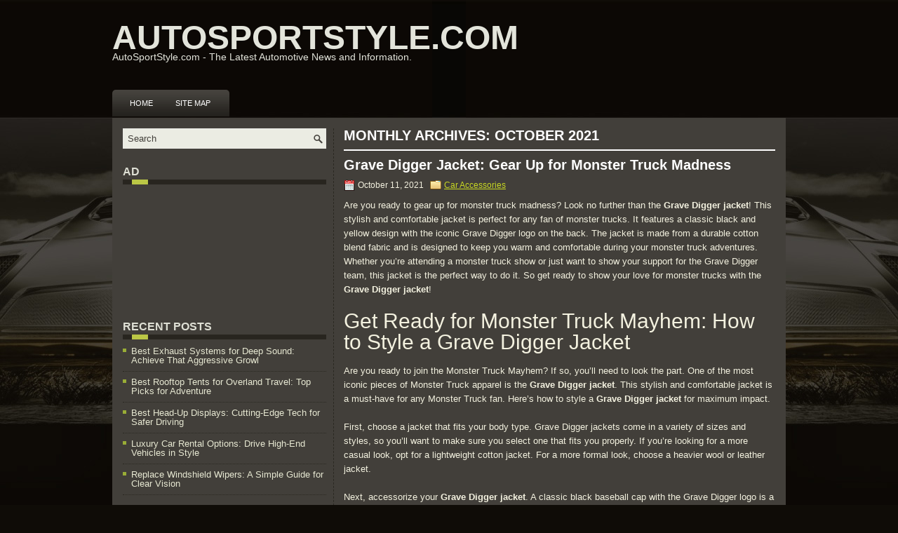

--- FILE ---
content_type: text/html; charset=UTF-8
request_url: https://autosportstyle.com/2021/10/page/2
body_size: 14064
content:
 <!DOCTYPE html><html xmlns="http://www.w3.org/1999/xhtml" dir="ltr" lang="en-US" prefix="og: https://ogp.me/ns#">
<head profile="http://gmpg.org/xfn/11">
<meta http-equiv="Content-Type" content="text/html; charset=UTF-8" />

<meta name="viewport" content="width=device-width, initial-scale=1.0" />

<link rel="stylesheet" href="https://autosportstyle.com/wp-content/themes/AutoCars/lib/css/reset.css" type="text/css" media="screen, projection" />
<link rel="stylesheet" href="https://autosportstyle.com/wp-content/themes/AutoCars/lib/css/defaults.css" type="text/css" media="screen, projection" />
<!--[if lt IE 8]><link rel="stylesheet" href="https://autosportstyle.com/wp-content/themes/AutoCars/lib/css/ie.css" type="text/css" media="screen, projection" /><![endif]-->

<link rel="stylesheet" href="https://autosportstyle.com/wp-content/themes/AutoCars/style.css" type="text/css" media="screen, projection" />

<title>October, 2021 | AUTOSPORTSTYLE.COM - Part 2</title>
	<style>img:is([sizes="auto" i], [sizes^="auto," i]) { contain-intrinsic-size: 3000px 1500px }</style>
	
		<!-- All in One SEO 4.9.3 - aioseo.com -->
	<meta name="robots" content="noindex, nofollow, max-image-preview:large" />
	<link rel="canonical" href="https://autosportstyle.com/2021/10/page/2" />
	<link rel="prev" href="https://autosportstyle.com/2021/10" />
	<meta name="generator" content="All in One SEO (AIOSEO) 4.9.3" />
		<script type="application/ld+json" class="aioseo-schema">
			{"@context":"https:\/\/schema.org","@graph":[{"@type":"BreadcrumbList","@id":"https:\/\/autosportstyle.com\/2021\/10\/page\/2#breadcrumblist","itemListElement":[{"@type":"ListItem","@id":"https:\/\/autosportstyle.com#listItem","position":1,"name":"Home","item":"https:\/\/autosportstyle.com","nextItem":{"@type":"ListItem","@id":"https:\/\/autosportstyle.com\/2021#listItem","name":2021}},{"@type":"ListItem","@id":"https:\/\/autosportstyle.com\/2021#listItem","position":2,"name":2021,"item":"https:\/\/autosportstyle.com\/2021","nextItem":{"@type":"ListItem","@id":"https:\/\/autosportstyle.com\/2021\/10#listItem","name":"10"},"previousItem":{"@type":"ListItem","@id":"https:\/\/autosportstyle.com#listItem","name":"Home"}},{"@type":"ListItem","@id":"https:\/\/autosportstyle.com\/2021\/10#listItem","position":3,"name":"10","item":"https:\/\/autosportstyle.com\/2021\/10","nextItem":{"@type":"ListItem","@id":"https:\/\/autosportstyle.com\/2021\/10\/page\/2#listItem","name":"Page 2"},"previousItem":{"@type":"ListItem","@id":"https:\/\/autosportstyle.com\/2021#listItem","name":2021}},{"@type":"ListItem","@id":"https:\/\/autosportstyle.com\/2021\/10\/page\/2#listItem","position":4,"name":"Page 2","previousItem":{"@type":"ListItem","@id":"https:\/\/autosportstyle.com\/2021\/10#listItem","name":"10"}}]},{"@type":"CollectionPage","@id":"https:\/\/autosportstyle.com\/2021\/10\/page\/2#collectionpage","url":"https:\/\/autosportstyle.com\/2021\/10\/page\/2","name":"October, 2021 | AUTOSPORTSTYLE.COM - Part 2","inLanguage":"en-US","isPartOf":{"@id":"https:\/\/autosportstyle.com\/#website"},"breadcrumb":{"@id":"https:\/\/autosportstyle.com\/2021\/10\/page\/2#breadcrumblist"}},{"@type":"Organization","@id":"https:\/\/autosportstyle.com\/#organization","name":"AUTOSPORTSTYLE.COM","description":"AutoSportStyle.com - The Latest Automotive News and Information.","url":"https:\/\/autosportstyle.com\/"},{"@type":"WebSite","@id":"https:\/\/autosportstyle.com\/#website","url":"https:\/\/autosportstyle.com\/","name":"AUTOSPORTSTYLE.COM","description":"AutoSportStyle.com - The Latest Automotive News and Information.","inLanguage":"en-US","publisher":{"@id":"https:\/\/autosportstyle.com\/#organization"}}]}
		</script>
		<!-- All in One SEO -->

            <style>
                .toc_post_list h2{
                    margin-bottom: 20px;
                }
                .toc_post_list{
                    list-style: none;
                    margin: 0 0 30px 0!important;
                    padding: 0!important;
                }
                .toc_post_list li{}
                .toc_post_list li ul{
                    list-style: decimal;
                }
                .toc_post_list a{}
                .wpaicg_chat_widget{
                    position: fixed;
                }
                .wpaicg_widget_left{
                    bottom: 15px;
                    left: 15px;
                }
                .wpaicg_widget_right{
                    bottom: 15px;
                    right: 15px;
                }
                .wpaicg_widget_right .wpaicg_chat_widget_content{
                    right: 0;
                }
                .wpaicg_widget_left .wpaicg_chat_widget_content{
                    left: 0;
                }
                .wpaicg_chat_widget_content .wpaicg-chatbox{
                    height: 100%;
                    background-color: #222222;
                    border-radius: 5px;
                }
                .wpaicg_widget_open .wpaicg_chat_widget_content{
                    height: 400px;
                }
                .wpaicg_chat_widget_content{
                    position: absolute;
                    bottom: calc(100% + 15px);
                    width: 350px;
                    overflow: hidden;
                }
                .wpaicg_widget_open .wpaicg_chat_widget_content{
                    overflow: unset;
                }
                .wpaicg_widget_open .wpaicg_chat_widget_content .wpaicg-chatbox{
                    top: 0;
                }
                .wpaicg_chat_widget_content .wpaicg-chatbox{
                    position: absolute;
                    top: 100%;
                    left: 0;
                    width: 350px;
                    height: 400px;
                    transition: top 300ms cubic-bezier(0.17, 0.04, 0.03, 0.94);
                }
                .wpaicg_chat_widget_content .wpaicg-chatbox-content{
                }
                .wpaicg_chat_widget_content .wpaicg-chatbox-content ul{
                    box-sizing: border-box;
                    background: #222222;
                }
                .wpaicg_chat_widget_content .wpaicg-chatbox-content ul li{
                    color: #90EE90;
                    font-size: 13px;
                }
                .wpaicg_chat_widget_content .wpaicg-bot-thinking{
                    color: #90EE90;
                }
                .wpaicg_chat_widget_content .wpaicg-chatbox-type{
                                    border-top: 0;
                    background: rgb(0 0 0 / 19%);
                }
                .wpaicg_chat_widget_content .wpaicg-chat-message{
                    color: #90EE90;
                }
                .wpaicg_chat_widget_content textarea.wpaicg-chatbox-typing{
                    background-color: #fff;
                    border-color: #ccc;
                }
                .wpaicg_chat_widget_content .wpaicg-chatbox-send{
                    color: #fff;
                }
                .wpaicg-chatbox-footer{
                    height: 18px;
                    font-size: 11px;
                    padding: 0 5px;
                    color: #fff;
                    background: rgb(0 0 0 / 19%);
                    margin-top:2px;
                    margin-bottom: 2px;
                }
                .wpaicg_chat_widget_content textarea.wpaicg-chatbox-typing:focus{
                    outline: none;
                }
                .wpaicg_chat_widget .wpaicg_toggle{
                    cursor: pointer;
                }
                .wpaicg_chat_widget .wpaicg_toggle img{
                    width: 75px;
                    height: 75px;
                }
                .wpaicg-chat-shortcode-type,.wpaicg-chatbox-type{
                    position: relative;
                }
                .wpaicg-mic-icon{
                    cursor: pointer;
                }
                .wpaicg-mic-icon svg{
                    width: 16px;
                    height: 16px;
                    fill: currentColor;
                }
                .wpaicg-pdf-icon svg{
                    width: 22px;
                    height: 22px;
                    fill: currentColor;
                }
                .wpaicg_chat_additions span{
                    cursor: pointer;
                    margin-right: 2px;
                }
                .wpaicg_chat_additions span:last-of-type{
                    margin-right: 0;
                }
                .wpaicg-pdf-loading{
                    width: 18px;
                    height: 18px;
                    border: 2px solid #FFF;
                    border-bottom-color: transparent;
                    border-radius: 50%;
                    display: inline-block;
                    box-sizing: border-box;
                    animation: wpaicg_rotation 1s linear infinite;
                }
                @keyframes wpaicg_rotation {
                    0% {
                        transform: rotate(0deg);
                    }
                    100% {
                        transform: rotate(360deg);
                    }
                }
                .wpaicg-chat-message code{
                    padding: 3px 5px 2px;
                    background: rgb(0 0 0 / 20%);
                    font-size: 13px;
                    font-family: Consolas,Monaco,monospace;
                    direction: ltr;
                    unicode-bidi: embed;
                    display: block;
                    margin: 5px 0px;
                    border-radius: 4px;
                    white-space: pre-wrap;
                }
                textarea.wpaicg-chat-shortcode-typing,textarea.wpaicg-chatbox-typing{
                    height: 30px;
                }
                .wpaicg_chat_widget_content .wpaicg-chatbox-content,.wpaicg-chat-shortcode-content{
                    overflow: hidden;
                }
                .wpaicg_chatbox_line{
                    overflow: hidden;
                    text-align: center;
                    display: block!important;
                    font-size: 12px;
                }
                .wpaicg_chatbox_line:after,.wpaicg_chatbox_line:before{
                    background-color: rgb(255 255 255 / 26%);
                    content: "";
                    display: inline-block;
                    height: 1px;
                    position: relative;
                    vertical-align: middle;
                    width: 50%;
                }
                .wpaicg_chatbox_line:before {
                    right: 0.5em;
                    margin-left: -50%;
                }

                .wpaicg_chatbox_line:after {
                    left: 0.5em;
                    margin-right: -50%;
                }
                .wpaicg-chat-shortcode-typing::-webkit-scrollbar,.wpaicg-chatbox-typing::-webkit-scrollbar{
                    width: 5px
                }
                .wpaicg-chat-shortcode-typing::-webkit-scrollbar-track,.wpaicg-chatbox-typing::-webkit-scrollbar-track{
                    -webkit-box-shadow:inset 0 0 6px rgba(0, 0, 0, 0.15);border-radius:5px;
                }
                .wpaicg-chat-shortcode-typing::-webkit-scrollbar-thumb,.wpaicg-chatbox-typing::-webkit-scrollbar-thumb{
                    border-radius:5px;
                    -webkit-box-shadow: inset 0 0 6px rgba(0, 0, 0, 0.75);
                }
            </style>
            <script>
                var wpaicg_ajax_url = 'https://autosportstyle.com/wp-admin/admin-ajax.php';
                var wpaicgUserLoggedIn = false;
            </script>
            <link href="https://autosportstyle.com/wp-content/plugins/gpt3-ai-content-generator-premium/public/css/wpaicg-rtl.css" type="text/css" rel="stylesheet" />
            <script type="text/javascript">
/* <![CDATA[ */
window._wpemojiSettings = {"baseUrl":"https:\/\/s.w.org\/images\/core\/emoji\/16.0.1\/72x72\/","ext":".png","svgUrl":"https:\/\/s.w.org\/images\/core\/emoji\/16.0.1\/svg\/","svgExt":".svg","source":{"concatemoji":"https:\/\/autosportstyle.com\/wp-includes\/js\/wp-emoji-release.min.js?ver=6.8.3"}};
/*! This file is auto-generated */
!function(s,n){var o,i,e;function c(e){try{var t={supportTests:e,timestamp:(new Date).valueOf()};sessionStorage.setItem(o,JSON.stringify(t))}catch(e){}}function p(e,t,n){e.clearRect(0,0,e.canvas.width,e.canvas.height),e.fillText(t,0,0);var t=new Uint32Array(e.getImageData(0,0,e.canvas.width,e.canvas.height).data),a=(e.clearRect(0,0,e.canvas.width,e.canvas.height),e.fillText(n,0,0),new Uint32Array(e.getImageData(0,0,e.canvas.width,e.canvas.height).data));return t.every(function(e,t){return e===a[t]})}function u(e,t){e.clearRect(0,0,e.canvas.width,e.canvas.height),e.fillText(t,0,0);for(var n=e.getImageData(16,16,1,1),a=0;a<n.data.length;a++)if(0!==n.data[a])return!1;return!0}function f(e,t,n,a){switch(t){case"flag":return n(e,"\ud83c\udff3\ufe0f\u200d\u26a7\ufe0f","\ud83c\udff3\ufe0f\u200b\u26a7\ufe0f")?!1:!n(e,"\ud83c\udde8\ud83c\uddf6","\ud83c\udde8\u200b\ud83c\uddf6")&&!n(e,"\ud83c\udff4\udb40\udc67\udb40\udc62\udb40\udc65\udb40\udc6e\udb40\udc67\udb40\udc7f","\ud83c\udff4\u200b\udb40\udc67\u200b\udb40\udc62\u200b\udb40\udc65\u200b\udb40\udc6e\u200b\udb40\udc67\u200b\udb40\udc7f");case"emoji":return!a(e,"\ud83e\udedf")}return!1}function g(e,t,n,a){var r="undefined"!=typeof WorkerGlobalScope&&self instanceof WorkerGlobalScope?new OffscreenCanvas(300,150):s.createElement("canvas"),o=r.getContext("2d",{willReadFrequently:!0}),i=(o.textBaseline="top",o.font="600 32px Arial",{});return e.forEach(function(e){i[e]=t(o,e,n,a)}),i}function t(e){var t=s.createElement("script");t.src=e,t.defer=!0,s.head.appendChild(t)}"undefined"!=typeof Promise&&(o="wpEmojiSettingsSupports",i=["flag","emoji"],n.supports={everything:!0,everythingExceptFlag:!0},e=new Promise(function(e){s.addEventListener("DOMContentLoaded",e,{once:!0})}),new Promise(function(t){var n=function(){try{var e=JSON.parse(sessionStorage.getItem(o));if("object"==typeof e&&"number"==typeof e.timestamp&&(new Date).valueOf()<e.timestamp+604800&&"object"==typeof e.supportTests)return e.supportTests}catch(e){}return null}();if(!n){if("undefined"!=typeof Worker&&"undefined"!=typeof OffscreenCanvas&&"undefined"!=typeof URL&&URL.createObjectURL&&"undefined"!=typeof Blob)try{var e="postMessage("+g.toString()+"("+[JSON.stringify(i),f.toString(),p.toString(),u.toString()].join(",")+"));",a=new Blob([e],{type:"text/javascript"}),r=new Worker(URL.createObjectURL(a),{name:"wpTestEmojiSupports"});return void(r.onmessage=function(e){c(n=e.data),r.terminate(),t(n)})}catch(e){}c(n=g(i,f,p,u))}t(n)}).then(function(e){for(var t in e)n.supports[t]=e[t],n.supports.everything=n.supports.everything&&n.supports[t],"flag"!==t&&(n.supports.everythingExceptFlag=n.supports.everythingExceptFlag&&n.supports[t]);n.supports.everythingExceptFlag=n.supports.everythingExceptFlag&&!n.supports.flag,n.DOMReady=!1,n.readyCallback=function(){n.DOMReady=!0}}).then(function(){return e}).then(function(){var e;n.supports.everything||(n.readyCallback(),(e=n.source||{}).concatemoji?t(e.concatemoji):e.wpemoji&&e.twemoji&&(t(e.twemoji),t(e.wpemoji)))}))}((window,document),window._wpemojiSettings);
/* ]]> */
</script>
<style id='wp-emoji-styles-inline-css' type='text/css'>

	img.wp-smiley, img.emoji {
		display: inline !important;
		border: none !important;
		box-shadow: none !important;
		height: 1em !important;
		width: 1em !important;
		margin: 0 0.07em !important;
		vertical-align: -0.1em !important;
		background: none !important;
		padding: 0 !important;
	}
</style>
<link rel='stylesheet' id='wp-block-library-css' href='https://autosportstyle.com/wp-includes/css/dist/block-library/style.min.css?ver=6.8.3' type='text/css' media='all' />
<style id='classic-theme-styles-inline-css' type='text/css'>
/*! This file is auto-generated */
.wp-block-button__link{color:#fff;background-color:#32373c;border-radius:9999px;box-shadow:none;text-decoration:none;padding:calc(.667em + 2px) calc(1.333em + 2px);font-size:1.125em}.wp-block-file__button{background:#32373c;color:#fff;text-decoration:none}
</style>
<link rel='stylesheet' id='aioseo/css/src/vue/standalone/blocks/table-of-contents/global.scss-css' href='https://autosportstyle.com/wp-content/plugins/all-in-one-seo-pack/dist/Lite/assets/css/table-of-contents/global.e90f6d47.css?ver=4.9.3' type='text/css' media='all' />
<style id='global-styles-inline-css' type='text/css'>
:root{--wp--preset--aspect-ratio--square: 1;--wp--preset--aspect-ratio--4-3: 4/3;--wp--preset--aspect-ratio--3-4: 3/4;--wp--preset--aspect-ratio--3-2: 3/2;--wp--preset--aspect-ratio--2-3: 2/3;--wp--preset--aspect-ratio--16-9: 16/9;--wp--preset--aspect-ratio--9-16: 9/16;--wp--preset--color--black: #000000;--wp--preset--color--cyan-bluish-gray: #abb8c3;--wp--preset--color--white: #ffffff;--wp--preset--color--pale-pink: #f78da7;--wp--preset--color--vivid-red: #cf2e2e;--wp--preset--color--luminous-vivid-orange: #ff6900;--wp--preset--color--luminous-vivid-amber: #fcb900;--wp--preset--color--light-green-cyan: #7bdcb5;--wp--preset--color--vivid-green-cyan: #00d084;--wp--preset--color--pale-cyan-blue: #8ed1fc;--wp--preset--color--vivid-cyan-blue: #0693e3;--wp--preset--color--vivid-purple: #9b51e0;--wp--preset--gradient--vivid-cyan-blue-to-vivid-purple: linear-gradient(135deg,rgba(6,147,227,1) 0%,rgb(155,81,224) 100%);--wp--preset--gradient--light-green-cyan-to-vivid-green-cyan: linear-gradient(135deg,rgb(122,220,180) 0%,rgb(0,208,130) 100%);--wp--preset--gradient--luminous-vivid-amber-to-luminous-vivid-orange: linear-gradient(135deg,rgba(252,185,0,1) 0%,rgba(255,105,0,1) 100%);--wp--preset--gradient--luminous-vivid-orange-to-vivid-red: linear-gradient(135deg,rgba(255,105,0,1) 0%,rgb(207,46,46) 100%);--wp--preset--gradient--very-light-gray-to-cyan-bluish-gray: linear-gradient(135deg,rgb(238,238,238) 0%,rgb(169,184,195) 100%);--wp--preset--gradient--cool-to-warm-spectrum: linear-gradient(135deg,rgb(74,234,220) 0%,rgb(151,120,209) 20%,rgb(207,42,186) 40%,rgb(238,44,130) 60%,rgb(251,105,98) 80%,rgb(254,248,76) 100%);--wp--preset--gradient--blush-light-purple: linear-gradient(135deg,rgb(255,206,236) 0%,rgb(152,150,240) 100%);--wp--preset--gradient--blush-bordeaux: linear-gradient(135deg,rgb(254,205,165) 0%,rgb(254,45,45) 50%,rgb(107,0,62) 100%);--wp--preset--gradient--luminous-dusk: linear-gradient(135deg,rgb(255,203,112) 0%,rgb(199,81,192) 50%,rgb(65,88,208) 100%);--wp--preset--gradient--pale-ocean: linear-gradient(135deg,rgb(255,245,203) 0%,rgb(182,227,212) 50%,rgb(51,167,181) 100%);--wp--preset--gradient--electric-grass: linear-gradient(135deg,rgb(202,248,128) 0%,rgb(113,206,126) 100%);--wp--preset--gradient--midnight: linear-gradient(135deg,rgb(2,3,129) 0%,rgb(40,116,252) 100%);--wp--preset--font-size--small: 13px;--wp--preset--font-size--medium: 20px;--wp--preset--font-size--large: 36px;--wp--preset--font-size--x-large: 42px;--wp--preset--spacing--20: 0.44rem;--wp--preset--spacing--30: 0.67rem;--wp--preset--spacing--40: 1rem;--wp--preset--spacing--50: 1.5rem;--wp--preset--spacing--60: 2.25rem;--wp--preset--spacing--70: 3.38rem;--wp--preset--spacing--80: 5.06rem;--wp--preset--shadow--natural: 6px 6px 9px rgba(0, 0, 0, 0.2);--wp--preset--shadow--deep: 12px 12px 50px rgba(0, 0, 0, 0.4);--wp--preset--shadow--sharp: 6px 6px 0px rgba(0, 0, 0, 0.2);--wp--preset--shadow--outlined: 6px 6px 0px -3px rgba(255, 255, 255, 1), 6px 6px rgba(0, 0, 0, 1);--wp--preset--shadow--crisp: 6px 6px 0px rgba(0, 0, 0, 1);}:where(.is-layout-flex){gap: 0.5em;}:where(.is-layout-grid){gap: 0.5em;}body .is-layout-flex{display: flex;}.is-layout-flex{flex-wrap: wrap;align-items: center;}.is-layout-flex > :is(*, div){margin: 0;}body .is-layout-grid{display: grid;}.is-layout-grid > :is(*, div){margin: 0;}:where(.wp-block-columns.is-layout-flex){gap: 2em;}:where(.wp-block-columns.is-layout-grid){gap: 2em;}:where(.wp-block-post-template.is-layout-flex){gap: 1.25em;}:where(.wp-block-post-template.is-layout-grid){gap: 1.25em;}.has-black-color{color: var(--wp--preset--color--black) !important;}.has-cyan-bluish-gray-color{color: var(--wp--preset--color--cyan-bluish-gray) !important;}.has-white-color{color: var(--wp--preset--color--white) !important;}.has-pale-pink-color{color: var(--wp--preset--color--pale-pink) !important;}.has-vivid-red-color{color: var(--wp--preset--color--vivid-red) !important;}.has-luminous-vivid-orange-color{color: var(--wp--preset--color--luminous-vivid-orange) !important;}.has-luminous-vivid-amber-color{color: var(--wp--preset--color--luminous-vivid-amber) !important;}.has-light-green-cyan-color{color: var(--wp--preset--color--light-green-cyan) !important;}.has-vivid-green-cyan-color{color: var(--wp--preset--color--vivid-green-cyan) !important;}.has-pale-cyan-blue-color{color: var(--wp--preset--color--pale-cyan-blue) !important;}.has-vivid-cyan-blue-color{color: var(--wp--preset--color--vivid-cyan-blue) !important;}.has-vivid-purple-color{color: var(--wp--preset--color--vivid-purple) !important;}.has-black-background-color{background-color: var(--wp--preset--color--black) !important;}.has-cyan-bluish-gray-background-color{background-color: var(--wp--preset--color--cyan-bluish-gray) !important;}.has-white-background-color{background-color: var(--wp--preset--color--white) !important;}.has-pale-pink-background-color{background-color: var(--wp--preset--color--pale-pink) !important;}.has-vivid-red-background-color{background-color: var(--wp--preset--color--vivid-red) !important;}.has-luminous-vivid-orange-background-color{background-color: var(--wp--preset--color--luminous-vivid-orange) !important;}.has-luminous-vivid-amber-background-color{background-color: var(--wp--preset--color--luminous-vivid-amber) !important;}.has-light-green-cyan-background-color{background-color: var(--wp--preset--color--light-green-cyan) !important;}.has-vivid-green-cyan-background-color{background-color: var(--wp--preset--color--vivid-green-cyan) !important;}.has-pale-cyan-blue-background-color{background-color: var(--wp--preset--color--pale-cyan-blue) !important;}.has-vivid-cyan-blue-background-color{background-color: var(--wp--preset--color--vivid-cyan-blue) !important;}.has-vivid-purple-background-color{background-color: var(--wp--preset--color--vivid-purple) !important;}.has-black-border-color{border-color: var(--wp--preset--color--black) !important;}.has-cyan-bluish-gray-border-color{border-color: var(--wp--preset--color--cyan-bluish-gray) !important;}.has-white-border-color{border-color: var(--wp--preset--color--white) !important;}.has-pale-pink-border-color{border-color: var(--wp--preset--color--pale-pink) !important;}.has-vivid-red-border-color{border-color: var(--wp--preset--color--vivid-red) !important;}.has-luminous-vivid-orange-border-color{border-color: var(--wp--preset--color--luminous-vivid-orange) !important;}.has-luminous-vivid-amber-border-color{border-color: var(--wp--preset--color--luminous-vivid-amber) !important;}.has-light-green-cyan-border-color{border-color: var(--wp--preset--color--light-green-cyan) !important;}.has-vivid-green-cyan-border-color{border-color: var(--wp--preset--color--vivid-green-cyan) !important;}.has-pale-cyan-blue-border-color{border-color: var(--wp--preset--color--pale-cyan-blue) !important;}.has-vivid-cyan-blue-border-color{border-color: var(--wp--preset--color--vivid-cyan-blue) !important;}.has-vivid-purple-border-color{border-color: var(--wp--preset--color--vivid-purple) !important;}.has-vivid-cyan-blue-to-vivid-purple-gradient-background{background: var(--wp--preset--gradient--vivid-cyan-blue-to-vivid-purple) !important;}.has-light-green-cyan-to-vivid-green-cyan-gradient-background{background: var(--wp--preset--gradient--light-green-cyan-to-vivid-green-cyan) !important;}.has-luminous-vivid-amber-to-luminous-vivid-orange-gradient-background{background: var(--wp--preset--gradient--luminous-vivid-amber-to-luminous-vivid-orange) !important;}.has-luminous-vivid-orange-to-vivid-red-gradient-background{background: var(--wp--preset--gradient--luminous-vivid-orange-to-vivid-red) !important;}.has-very-light-gray-to-cyan-bluish-gray-gradient-background{background: var(--wp--preset--gradient--very-light-gray-to-cyan-bluish-gray) !important;}.has-cool-to-warm-spectrum-gradient-background{background: var(--wp--preset--gradient--cool-to-warm-spectrum) !important;}.has-blush-light-purple-gradient-background{background: var(--wp--preset--gradient--blush-light-purple) !important;}.has-blush-bordeaux-gradient-background{background: var(--wp--preset--gradient--blush-bordeaux) !important;}.has-luminous-dusk-gradient-background{background: var(--wp--preset--gradient--luminous-dusk) !important;}.has-pale-ocean-gradient-background{background: var(--wp--preset--gradient--pale-ocean) !important;}.has-electric-grass-gradient-background{background: var(--wp--preset--gradient--electric-grass) !important;}.has-midnight-gradient-background{background: var(--wp--preset--gradient--midnight) !important;}.has-small-font-size{font-size: var(--wp--preset--font-size--small) !important;}.has-medium-font-size{font-size: var(--wp--preset--font-size--medium) !important;}.has-large-font-size{font-size: var(--wp--preset--font-size--large) !important;}.has-x-large-font-size{font-size: var(--wp--preset--font-size--x-large) !important;}
:where(.wp-block-post-template.is-layout-flex){gap: 1.25em;}:where(.wp-block-post-template.is-layout-grid){gap: 1.25em;}
:where(.wp-block-columns.is-layout-flex){gap: 2em;}:where(.wp-block-columns.is-layout-grid){gap: 2em;}
:root :where(.wp-block-pullquote){font-size: 1.5em;line-height: 1.6;}
</style>
<link rel='stylesheet' id='contact-form-7-css' href='https://autosportstyle.com/wp-content/plugins/contact-form-7/includes/css/styles.css?ver=6.1.4' type='text/css' media='all' />
<link rel='stylesheet' id='wp-ai-content-generator-css' href='https://autosportstyle.com/wp-content/plugins/gpt3-ai-content-generator-premium/public/css/wp-ai-content-generator-public.css?ver=1.7.51' type='text/css' media='all' />
<script type="text/javascript" src="https://autosportstyle.com/wp-includes/js/jquery/jquery.min.js?ver=3.7.1" id="jquery-core-js"></script>
<script type="text/javascript" src="https://autosportstyle.com/wp-includes/js/jquery/jquery-migrate.min.js?ver=3.4.1" id="jquery-migrate-js"></script>
<script type="text/javascript" src="https://autosportstyle.com/wp-content/plugins/gpt3-ai-content-generator-premium/public/js/wp-ai-content-generator-public.js?ver=1.7.51" id="wp-ai-content-generator-js"></script>
<script type="text/javascript" src="https://autosportstyle.com/wp-content/themes/AutoCars/lib/js/superfish.js?ver=6.8.3" id="superfish-js"></script>
<script type="text/javascript" src="https://autosportstyle.com/wp-content/themes/AutoCars/lib/js/jquery.mobilemenu.js?ver=6.8.3" id="mobilemenu-js"></script>
<link rel="https://api.w.org/" href="https://autosportstyle.com/wp-json/" /><link rel="EditURI" type="application/rsd+xml" title="RSD" href="https://autosportstyle.com/xmlrpc.php?rsd" />

<link rel="shortcut icon" href="https://autosportstyle.com/wp-content/themes/AutoCars/images/favicon.png" type="image/x-icon" />
<link rel="alternate" type="application/rss+xml" title="AUTOSPORTSTYLE.COM RSS Feed" href="https://autosportstyle.com/feed" />
<link rel="pingback" href="https://autosportstyle.com/xmlrpc.php" />

</head>

<body data-rsssl=1 class="archive date paged paged-2 date-paged-2 wp-theme-AutoCars">

<div id="container">

    <div id="header">
    
        <div class="logo">
         
             
                <h1 class="site_title"><a href="https://autosportstyle.com">AUTOSPORTSTYLE.COM</a></h1>
             
            
             
                <h2 class="site_description">AutoSportStyle.com - The Latest Automotive News and Information.</h2>
             
         
        </div><!-- .logo -->

        <div class="header-right">
        </div><!-- .header-right -->
        
    </div><!-- #header -->
    
            <div class="clearfix">
            			<div class="menu-primary-container"><ul id="menu-pages" class="menus menu-primary"><li id="menu-item-5057" class="menu-item menu-item-type-custom menu-item-object-custom menu-item-home menu-item-5057"><a href="https://autosportstyle.com">Home</a></li>
<li id="menu-item-5058" class="menu-item menu-item-type-post_type menu-item-object-page menu-item-5058"><a href="https://autosportstyle.com/site-map-2">Site Map</a></li>
</ul></div>              <!--.primary menu--> 	
                </div>
        
    
    <div id="main">
    
            
        <div id="content">
            
                    
            <h2 class="page-title">Monthly Archives: <span>October 2021</span></h2>
        
                
    <div class="post clearfix post-1382 type-post status-publish format-standard hentry category-car-accessories tag-grave-digger-jacket" id="post-1382">
    
                
        <h2 class="title"><a href="https://autosportstyle.com/2021/10/grave-digger-jacket-gear-up-for-monster-truck-madness.html" title="Permalink to Grave Digger Jacket: Gear Up for Monster Truck Madness" rel="bookmark">Grave Digger Jacket: Gear Up for Monster Truck Madness</a></h2>
        
        <div class="postmeta-primary">

            <span class="meta_date">October 11, 2021</span>
           &nbsp;  <span class="meta_categories"><a href="https://autosportstyle.com/category/car-accessories" rel="category tag">Car Accessories</a></span>
        </div>
        
        <div class="entry clearfix">
            
            <p>Are you ready to gear up for monster truck madness? Look no further than the <strong>Grave Digger jacket</strong>! This stylish and comfortable jacket is perfect for any fan of monster trucks. It features a classic black and yellow design with the iconic Grave Digger logo on the back. The jacket is made from a durable cotton blend fabric and is designed to keep you warm and comfortable during your monster truck adventures. Whether you&#8217;re attending a monster truck show or just want to show your support for the Grave Digger team, this jacket is the perfect way to do it. So get ready to show your love for monster trucks with the <strong>Grave Digger jacket</strong>!</p>
<h2 id="get-ready-for-monster-truck-mayhem-how-to-style-a-grave-digger-jacket-MEWzCqpuAN">Get Ready for Monster Truck Mayhem: How to Style a Grave Digger Jacket</h2>
<p>Are you ready to join the Monster Truck Mayhem? If so, you&#8217;ll need to look the part. One of the most iconic pieces of Monster Truck apparel is the <strong>Grave Digger jacket</strong>. This stylish and comfortable jacket is a must-have for any Monster Truck fan. Here&#8217;s how to style a <strong>Grave Digger jacket</strong> for maximum impact.</p>
<p>First, choose a jacket that fits your body type. Grave Digger jackets come in a variety of sizes and styles, so you&#8217;ll want to make sure you select one that fits you properly. If you&#8217;re looking for a more casual look, opt for a lightweight cotton jacket. For a more formal look, choose a heavier wool or leather jacket.</p>
<p>Next, accessorize your <strong>Grave Digger jacket</strong>. A classic black baseball cap with the Grave Digger logo is a great way to add a touch of style to your look. You can also add a pair of sunglasses or a watch to complete the look.</p>
<p>Finally, don&#8217;t forget to add a few Monster Truck-themed items to your outfit. A Grave Digger t-shirt or hoodie is a great way to show your support for the Monster Truck Mayhem. You can also add a few Monster Truck-themed pins or patches to your jacket for a more personalized look.</p>
<p>By following these simple steps, you can easily style a <strong>Grave Digger jacket</strong> for maximum impact. With the right accessories and a few Monster Truck-themed items, you&#8217;ll be ready to join the Monster Truck Mayhem in style.</p>
<h2 id="grave-digger-gear-the-ultimate-guide-to-choosing-the-perfect-grave-digger-jacket-for-your-monster-truck-adventure-MEWzCqpuAN">Grave Digger Gear: The Ultimate Guide to Choosing the Perfect Grave Digger Jacket for Your Monster Truck Adventure</h2>
<p>Are you ready to take your monster truck adventure to the next level? If so, then you need to make sure you have the right gear. Grave digger jackets are essential for any monster truck enthusiast, as they provide protection from the elements and keep you looking stylish. But with so many different styles and designs available, it can be difficult to know which one is right for you.</p>
<p>This guide will provide you with all the information you need to make an informed decision when it comes to choosing the perfect <strong>Grave Digger jacket</strong> for your monster truck adventure. We’ll cover the different types of jackets available, the features to look for, and the best places to buy them. By the end of this guide, you’ll have all the knowledge you need to make the right choice for your needs.</p>
<p>First, let’s take a look at the different types of grave digger jackets available. There are two main types: lightweight and heavy-duty. Lightweight jackets are great for mild weather and provide basic protection from the elements. They are usually made from a lightweight material such as nylon or polyester and feature a hood and pockets for storage. Heavy-duty jackets are designed for more extreme weather conditions and provide more protection from the elements. They are usually made from a thicker material such as canvas or leather and feature additional features such as reinforced seams and waterproofing.</p>
<p>When it comes to features, there are a few things to consider. Look for jackets with adjustable cuffs and waistbands for a comfortable fit, as well as pockets for storage. You should also look for jackets with reflective strips for visibility in low light conditions. Finally, make sure the jacket is breathable to keep you cool and comfortable.</p>
<p>Finally, let’s take a look at where to buy grave digger jackets. The best place to start is online, as there are a wide variety of styles and designs available. You can also find them in specialty stores and monster truck events.</p>
<p>Now that you know all about grave digger jackets, you’re ready to make the right choice for your monster truck adventure. With the right jacket, you’ll be prepared for any weather conditions and look stylish while doing it. So get out there and start digging!</p>
<h2 id="conclusion-MEWzCqpuAN">Conclusion</h2>
<p>The <strong>Grave Digger jacket</strong> is a great way to show your support for the Monster Truck Madness. It is made of durable materials and is designed to last. It is also stylish and comfortable, making it a great choice for any fan of the sport. Whether you are attending a Monster Truck event or just want to show your support, the <strong>Grave Digger jacket</strong> is the perfect way to do it.</p>

        </div>
        
                <div class="readmore">
            <a href="https://autosportstyle.com/2021/10/grave-digger-jacket-gear-up-for-monster-truck-madness.html#more-1382" title="Permalink to Grave Digger Jacket: Gear Up for Monster Truck Madness" rel="bookmark">Read More</a>
        </div>
                
    </div><!-- Post ID 1382 -->    
    <div class="post clearfix post-6056 type-post status-publish format-standard hentry category-cars" id="post-6056">
    
                
        <h2 class="title"><a href="https://autosportstyle.com/2021/10/is-ferrari-enzo-the-best-collector-ferrari.html" title="Permalink to Is Ferrari Enzo the Best Collector Ferrari?" rel="bookmark">Is Ferrari Enzo the Best Collector Ferrari?</a></h2>
        
        <div class="postmeta-primary">

            <span class="meta_date">October 2, 2021</span>
           &nbsp;  <span class="meta_categories"><a href="https://autosportstyle.com/category/cars" rel="category tag">Car News</a></span>
        </div>
        
        <div class="entry clearfix">
            
            <p>Some people are called sneakerheads because they collect designer sneakers. Others collect wristwatches, Spending money on Rolex, Patek Philippe, and Audemars Piguet timepieces. And then there are the collectors of dream cars, many of whom insist on getting at least one Ferrari supercar.</p>
<p>It’s hard to explain the appeal of a Ferrari to anyone, but there’s no denying its undying popularity. Car collectors with large chunks of cash just have to have one. Among the top 10 most expensive cars to ever go on auction, 9 of them have been Ferraris. Of the top 30, 22 are Ferraris.</p>
<p>But which Ferrari should you get? Gather a group of fervent Ferrari fans and tell them to make their dream list of Ferrari cars to own, and chances are that many (if not most) of them will list down the Ferrari Enzo.</p>
<p>So, what explains this pick? The folks at Ferrari must think highly of it, since it’s the particular model that bears the hallowed name of the company founder. Obviously, they won’t just pick <i>any</i> car for the honor (although nitpickers may mention the failure of the Edsel, which was named for the son of the Ford founder). The wizards at the company made absolutely sure to use their hard-won F1 knowledge to build a car that deserves the Enzo name. And they succeeded.</p>
<p><b>Specs</b></p>
<p>The heart of any Ferrari starts with its engine, as any sports car owner knows. Ferrari commissioned a brand-new 6L V12 engine specifically for the Enzo. It’s certainly no underperformer, as it offers up to 650 horsepower and a whopping 485 lb-ft of torque. That’s enough to <a href="https://www.0-60specs.com/ferrari/">need only 3.7 seconds</a> to go from 0 to 62 mph, while the car can reach a top speed of 218 mph.</p>
<p>The car came with a 6-speed manual transmission, along with automatic shifting and clutch. It’s made in the F1 style, which is, of course, appropriate for the model. Scuderia Ferrari (Ferrari’s racing division) helped with the chassis, by providing its expertise in shaping carbon fiber properly for the body of the Enzo.</p>
<p><b>Special Features</b></p>
<p>The Italian design house Pininfarina handled the styling, though the car itself had a lot of tech going for it. it was ahead of its time in so many ways. Its design was so influential, however, that it helped shaped the Ferrari design architecture in the future. Its sharp, angular aesthetic still flutters a lot of hearts</p>
<p>Its ABS system was extremely effective in keeping the Pirelli tires from spinning. The Traction Control system helped as well.</p>
<p>The rear-mounted 6-speed single-clutch automatic is fantastic, as it made the Enzo arguably among the best-handling vehicles in automotive history. This worked especially with the engine set just behind the cockpit.</p>
<p>It featured active spoilers as well, which uses a steady supply of downforce. The system changed the corner weight of the chassis, depending on the speed and steering angle.</p>
<p>You also get carbon-based ceramic brakes, which at the time of the Enzo’s release was an innovative revelation. These carbon fiber-reinforced silicon carbide ceramic composite disc brakes were utterly effective, and assured drivers that they won’t lose control.</p>
<p><b>Final Words</b></p>
<p>It’s true that the Enzo production history isn’t all that long. It only went on for 2 years, starting from 2002 and ending in 2004. But even today, almost 2 decades later, it’s still widely considered as among the most influential Ferrari models in history.</p>
<p>It certainly befits its status as the Ferrari that bears the name of the company founder. Enzo himself would have been proud of it. The term “hypercar” may be a recently coined word, but in retrospect, this word describes the Ferrari Enzo perfectly. The term “supercar” just doesn’t seem good enough for it.</p>
<p>The Ferrari Enzo is so popular among Ferrari fans that they tell this particular joke: If you’ve set 3 slots in your car collection for Ferraris, then you can do yourself a favor by buying 3 Ferrari Enzos.</p>
<p>Sure, that’s funny. But you can’t help feel the underlying sentiment that it’s not really a joke and that these guys are serious. Whether you agree with the proposition or not, you can’t deny that owning a Ferrari Enzo is a dream for any collector.</p>
<p>The buyers of the Enzo at the time had to have at least $650,000 to be able to spring for <i>one</i> Ferrari Enzo. For those who are buying today, that’s a bargain. After all, some experts set its <a href="https://www.cnet.com/roadshow/news/ferrari-enzo-most-expensive-car-online-auction-coronavirus/">current value at $2.5 to $3.5 million</a>. Yet buying one today may still become an investment—a few years from now, it may be worth even more!</p>

        </div>
        
                <div class="readmore">
            <a href="https://autosportstyle.com/2021/10/is-ferrari-enzo-the-best-collector-ferrari.html#more-6056" title="Permalink to Is Ferrari Enzo the Best Collector Ferrari?" rel="bookmark">Read More</a>
        </div>
                
    </div><!-- Post ID 6056 -->
    <div class="navigation clearfix">
        
        <div class="alignleft"></div>
        <div class="alignright"><a href="https://autosportstyle.com/2021/10" >Newer posts <span>&raquo;</span></a></div> 
        
    </div><!-- .navigation -->
    
            
                    
        </div><!-- #content -->
    
        
<div id="sidebar-primary">

    <ul class="widget-container"><li id="search-2" class="widget widget_search"> 
<div id="search" title="Type and hit enter">
    <form method="get" id="searchform" action="https://autosportstyle.com/"> 
        <input type="text" value="Search" 
            name="s" id="s"  onblur="if (this.value == '')  {this.value = 'Search';}"  
            onfocus="if (this.value == 'Search') {this.value = '';}" 
        />
    </form>
</div><!-- #search --></li></ul><ul class="widget-container"><li id="text-3" class="widget widget_text"><h3 class="widgettitle">Ad</h3>			<div class="textwidget"><p><iframe loading="lazy" src="//rcm-na.amazon-adsystem.com/e/cm?o=1&#038;p=21&#038;l=ur1&#038;category=automotive&#038;banner=0Y63CP2W57HPZQGWDXR2&#038;f=ifr&#038;linkID=ac798699976d207ade2e58e9d4dd1bde&#038;t=auto089c-20&#038;tracking_id=auto089c-20" scrolling="no" border="0" marginwidth="0" style="border:none;" frameborder="0"></iframe></p>
</div>
		</li></ul>
		<ul class="widget-container"><li id="recent-posts-2" class="widget widget_recent_entries">
		<h3 class="widgettitle">Recent Posts</h3>
		<ul>
											<li>
					<a href="https://autosportstyle.com/2026/01/best-exhaust-systems-for-deep-sound-achieve-that-aggressive-growl.html">Best Exhaust Systems for Deep Sound: Achieve That Aggressive Growl</a>
									</li>
											<li>
					<a href="https://autosportstyle.com/2026/01/best-rooftop-tents-for-overland-travel-top-picks-for-adventure.html">Best Rooftop Tents for Overland Travel: Top Picks for Adventure</a>
									</li>
											<li>
					<a href="https://autosportstyle.com/2026/01/best-head-up-displays-cutting-edge-tech-for-safer-driving.html">Best Head-Up Displays: Cutting-Edge Tech for Safer Driving</a>
									</li>
											<li>
					<a href="https://autosportstyle.com/2026/01/luxury-car-rental-options-drive-high-end-vehicles-in-style.html">Luxury Car Rental Options: Drive High-End Vehicles in Style</a>
									</li>
											<li>
					<a href="https://autosportstyle.com/2025/12/replace-windshield-wipers-a-simple-guide-for-clear-vision.html">Replace Windshield Wipers: A Simple Guide for Clear Vision</a>
									</li>
					</ul>

		</li></ul><ul class="widget-container"><li id="archives-2" class="widget widget_archive"><h3 class="widgettitle">Archives</h3>
			<ul>
					<li><a href='https://autosportstyle.com/2026/01'>January 2026</a></li>
	<li><a href='https://autosportstyle.com/2025/12'>December 2025</a></li>
	<li><a href='https://autosportstyle.com/2025/11'>November 2025</a></li>
	<li><a href='https://autosportstyle.com/2025/10'>October 2025</a></li>
	<li><a href='https://autosportstyle.com/2025/09'>September 2025</a></li>
	<li><a href='https://autosportstyle.com/2025/08'>August 2025</a></li>
	<li><a href='https://autosportstyle.com/2025/07'>July 2025</a></li>
	<li><a href='https://autosportstyle.com/2025/06'>June 2025</a></li>
	<li><a href='https://autosportstyle.com/2025/05'>May 2025</a></li>
	<li><a href='https://autosportstyle.com/2025/04'>April 2025</a></li>
	<li><a href='https://autosportstyle.com/2025/03'>March 2025</a></li>
	<li><a href='https://autosportstyle.com/2025/02'>February 2025</a></li>
	<li><a href='https://autosportstyle.com/2025/01'>January 2025</a></li>
	<li><a href='https://autosportstyle.com/2024/12'>December 2024</a></li>
	<li><a href='https://autosportstyle.com/2024/11'>November 2024</a></li>
	<li><a href='https://autosportstyle.com/2024/10'>October 2024</a></li>
	<li><a href='https://autosportstyle.com/2024/09'>September 2024</a></li>
	<li><a href='https://autosportstyle.com/2024/08'>August 2024</a></li>
	<li><a href='https://autosportstyle.com/2024/07'>July 2024</a></li>
	<li><a href='https://autosportstyle.com/2024/06'>June 2024</a></li>
	<li><a href='https://autosportstyle.com/2024/05'>May 2024</a></li>
	<li><a href='https://autosportstyle.com/2024/04'>April 2024</a></li>
	<li><a href='https://autosportstyle.com/2024/03'>March 2024</a></li>
	<li><a href='https://autosportstyle.com/2024/02'>February 2024</a></li>
	<li><a href='https://autosportstyle.com/2024/01'>January 2024</a></li>
	<li><a href='https://autosportstyle.com/2023/12'>December 2023</a></li>
	<li><a href='https://autosportstyle.com/2023/11'>November 2023</a></li>
	<li><a href='https://autosportstyle.com/2023/10'>October 2023</a></li>
	<li><a href='https://autosportstyle.com/2023/09'>September 2023</a></li>
	<li><a href='https://autosportstyle.com/2023/08'>August 2023</a></li>
	<li><a href='https://autosportstyle.com/2023/07'>July 2023</a></li>
	<li><a href='https://autosportstyle.com/2023/06'>June 2023</a></li>
	<li><a href='https://autosportstyle.com/2023/05'>May 2023</a></li>
	<li><a href='https://autosportstyle.com/2023/04'>April 2023</a></li>
	<li><a href='https://autosportstyle.com/2023/03'>March 2023</a></li>
	<li><a href='https://autosportstyle.com/2023/02'>February 2023</a></li>
	<li><a href='https://autosportstyle.com/2023/01'>January 2023</a></li>
	<li><a href='https://autosportstyle.com/2022/12'>December 2022</a></li>
	<li><a href='https://autosportstyle.com/2022/11'>November 2022</a></li>
	<li><a href='https://autosportstyle.com/2022/10'>October 2022</a></li>
	<li><a href='https://autosportstyle.com/2022/09'>September 2022</a></li>
	<li><a href='https://autosportstyle.com/2022/08'>August 2022</a></li>
	<li><a href='https://autosportstyle.com/2022/07'>July 2022</a></li>
	<li><a href='https://autosportstyle.com/2022/06'>June 2022</a></li>
	<li><a href='https://autosportstyle.com/2022/05'>May 2022</a></li>
	<li><a href='https://autosportstyle.com/2022/04'>April 2022</a></li>
	<li><a href='https://autosportstyle.com/2022/03'>March 2022</a></li>
	<li><a href='https://autosportstyle.com/2022/02'>February 2022</a></li>
	<li><a href='https://autosportstyle.com/2022/01'>January 2022</a></li>
	<li><a href='https://autosportstyle.com/2021/12'>December 2021</a></li>
	<li><a href='https://autosportstyle.com/2021/11'>November 2021</a></li>
	<li><a href='https://autosportstyle.com/2021/10' aria-current="page">October 2021</a></li>
	<li><a href='https://autosportstyle.com/2021/09'>September 2021</a></li>
	<li><a href='https://autosportstyle.com/2021/08'>August 2021</a></li>
	<li><a href='https://autosportstyle.com/2021/07'>July 2021</a></li>
	<li><a href='https://autosportstyle.com/2021/06'>June 2021</a></li>
	<li><a href='https://autosportstyle.com/2021/05'>May 2021</a></li>
	<li><a href='https://autosportstyle.com/2021/04'>April 2021</a></li>
	<li><a href='https://autosportstyle.com/2021/03'>March 2021</a></li>
	<li><a href='https://autosportstyle.com/2021/02'>February 2021</a></li>
	<li><a href='https://autosportstyle.com/2021/01'>January 2021</a></li>
	<li><a href='https://autosportstyle.com/2020/12'>December 2020</a></li>
	<li><a href='https://autosportstyle.com/2020/11'>November 2020</a></li>
	<li><a href='https://autosportstyle.com/2020/10'>October 2020</a></li>
	<li><a href='https://autosportstyle.com/2020/09'>September 2020</a></li>
	<li><a href='https://autosportstyle.com/2020/07'>July 2020</a></li>
	<li><a href='https://autosportstyle.com/2020/06'>June 2020</a></li>
	<li><a href='https://autosportstyle.com/2020/05'>May 2020</a></li>
	<li><a href='https://autosportstyle.com/2020/04'>April 2020</a></li>
	<li><a href='https://autosportstyle.com/2020/03'>March 2020</a></li>
	<li><a href='https://autosportstyle.com/2019/11'>November 2019</a></li>
	<li><a href='https://autosportstyle.com/2019/10'>October 2019</a></li>
	<li><a href='https://autosportstyle.com/2019/09'>September 2019</a></li>
	<li><a href='https://autosportstyle.com/2019/08'>August 2019</a></li>
	<li><a href='https://autosportstyle.com/2019/07'>July 2019</a></li>
	<li><a href='https://autosportstyle.com/2019/03'>March 2019</a></li>
	<li><a href='https://autosportstyle.com/2019/02'>February 2019</a></li>
	<li><a href='https://autosportstyle.com/2019/01'>January 2019</a></li>
	<li><a href='https://autosportstyle.com/2018/12'>December 2018</a></li>
	<li><a href='https://autosportstyle.com/2018/11'>November 2018</a></li>
	<li><a href='https://autosportstyle.com/2018/10'>October 2018</a></li>
	<li><a href='https://autosportstyle.com/2018/09'>September 2018</a></li>
	<li><a href='https://autosportstyle.com/2018/08'>August 2018</a></li>
	<li><a href='https://autosportstyle.com/2018/07'>July 2018</a></li>
	<li><a href='https://autosportstyle.com/2018/06'>June 2018</a></li>
	<li><a href='https://autosportstyle.com/2018/05'>May 2018</a></li>
	<li><a href='https://autosportstyle.com/2018/04'>April 2018</a></li>
	<li><a href='https://autosportstyle.com/2018/03'>March 2018</a></li>
	<li><a href='https://autosportstyle.com/2018/02'>February 2018</a></li>
	<li><a href='https://autosportstyle.com/2017/12'>December 2017</a></li>
	<li><a href='https://autosportstyle.com/2017/11'>November 2017</a></li>
	<li><a href='https://autosportstyle.com/2017/10'>October 2017</a></li>
	<li><a href='https://autosportstyle.com/2017/09'>September 2017</a></li>
	<li><a href='https://autosportstyle.com/2017/08'>August 2017</a></li>
	<li><a href='https://autosportstyle.com/2017/07'>July 2017</a></li>
	<li><a href='https://autosportstyle.com/2017/06'>June 2017</a></li>
	<li><a href='https://autosportstyle.com/2017/05'>May 2017</a></li>
	<li><a href='https://autosportstyle.com/2017/04'>April 2017</a></li>
	<li><a href='https://autosportstyle.com/2017/03'>March 2017</a></li>
	<li><a href='https://autosportstyle.com/2017/02'>February 2017</a></li>
	<li><a href='https://autosportstyle.com/2017/01'>January 2017</a></li>
	<li><a href='https://autosportstyle.com/2016/12'>December 2016</a></li>
	<li><a href='https://autosportstyle.com/2016/11'>November 2016</a></li>
	<li><a href='https://autosportstyle.com/2016/10'>October 2016</a></li>
			</ul>

			</li></ul><ul class="widget-container"><li id="categories-2" class="widget widget_categories"><h3 class="widgettitle">Categories</h3>
			<ul>
					<li class="cat-item cat-item-1"><a href="https://autosportstyle.com/category/articles">Articles</a>
</li>
	<li class="cat-item cat-item-2"><a href="https://autosportstyle.com/category/atv">ATV</a>
</li>
	<li class="cat-item cat-item-794"><a href="https://autosportstyle.com/category/auto-paint-protection">Auto Paint Protection</a>
</li>
	<li class="cat-item cat-item-3"><a href="https://autosportstyle.com/category/automotive">Automotive</a>
</li>
	<li class="cat-item cat-item-4"><a href="https://autosportstyle.com/category/buying-selling-auctions">Buying Selling Auctions</a>
</li>
	<li class="cat-item cat-item-1518"><a href="https://autosportstyle.com/category/car-accessories">Car Accessories</a>
</li>
	<li class="cat-item cat-item-1771"><a href="https://autosportstyle.com/category/car-detailing">Car Detailing</a>
</li>
	<li class="cat-item cat-item-1772"><a href="https://autosportstyle.com/category/car-diy">Car DIY</a>
</li>
	<li class="cat-item cat-item-1763"><a href="https://autosportstyle.com/category/car-engine">Car Engine</a>
</li>
	<li class="cat-item cat-item-1519"><a href="https://autosportstyle.com/category/car-maintenance">Car Maintenance</a>
</li>
	<li class="cat-item cat-item-1770"><a href="https://autosportstyle.com/category/car-modifications">Car Modifications</a>
</li>
	<li class="cat-item cat-item-1761"><a href="https://autosportstyle.com/category/car-mods">Car Mods</a>
</li>
	<li class="cat-item cat-item-1574"><a href="https://autosportstyle.com/category/car-news">Car News</a>
</li>
	<li class="cat-item cat-item-540"><a href="https://autosportstyle.com/category/cars">Car News</a>
</li>
	<li class="cat-item cat-item-599"><a href="https://autosportstyle.com/category/car-parts">Car Parts</a>
</li>
	<li class="cat-item cat-item-1762"><a href="https://autosportstyle.com/category/car-performance">Car Performance</a>
</li>
	<li class="cat-item cat-item-1331"><a href="https://autosportstyle.com/category/car-rental">Car Rental</a>
</li>
	<li class="cat-item cat-item-1775"><a href="https://autosportstyle.com/category/car-rental-leasing">Car Rental &amp; Leasing</a>
</li>
	<li class="cat-item cat-item-1729"><a href="https://autosportstyle.com/category/car-reviews">Car Reviews</a>
</li>
	<li class="cat-item cat-item-1769"><a href="https://autosportstyle.com/category/car-tech">Car Tech</a>
</li>
	<li class="cat-item cat-item-1776"><a href="https://autosportstyle.com/category/car-tuning">Car Tuning</a>
</li>
	<li class="cat-item cat-item-461"><a href="https://autosportstyle.com/category/classic-cars">Classic Cars</a>
</li>
	<li class="cat-item cat-item-1766"><a href="https://autosportstyle.com/category/commercial-vehicles">Commercial Vehicles</a>
</li>
	<li class="cat-item cat-item-1774"><a href="https://autosportstyle.com/category/electric-hybrid">Electric &amp; Hybrid</a>
</li>
	<li class="cat-item cat-item-1768"><a href="https://autosportstyle.com/category/electric-vehicles">Electric Vehicles</a>
</li>
	<li class="cat-item cat-item-1759"><a href="https://autosportstyle.com/category/gear-guide">Gear Guide</a>
</li>
	<li class="cat-item cat-item-1764"><a href="https://autosportstyle.com/category/luxury-cars">Luxury Cars</a>
</li>
	<li class="cat-item cat-item-8"><a href="https://autosportstyle.com/category/motorcycles">Motorcycles</a>
</li>
	<li class="cat-item cat-item-1765"><a href="https://autosportstyle.com/category/motorsports">Motorsports</a>
</li>
	<li class="cat-item cat-item-1767"><a href="https://autosportstyle.com/category/off-road">Off-Road</a>
</li>
	<li class="cat-item cat-item-9"><a href="https://autosportstyle.com/category/repairs">Repairs</a>
</li>
	<li class="cat-item cat-item-1773"><a href="https://autosportstyle.com/category/tires-wheels">Tires &amp; Wheels</a>
</li>
	<li class="cat-item cat-item-1760"><a href="https://autosportstyle.com/category/truck-news">Truck News</a>
</li>
	<li class="cat-item cat-item-517"><a href="https://autosportstyle.com/category/trucks">Trucks</a>
</li>
	<li class="cat-item cat-item-1648"><a href="https://autosportstyle.com/category/uncategorized">Uncategorized</a>
</li>
	<li class="cat-item cat-item-1511"><a href="https://autosportstyle.com/category/used">Used</a>
</li>
	<li class="cat-item cat-item-1520"><a href="https://autosportstyle.com/category/used-cars">Used Cars</a>
</li>
	<li class="cat-item cat-item-12"><a href="https://autosportstyle.com/category/vans">Vans</a>
</li>
			</ul>

			</li></ul><ul class="widget-container"><li id="magenet_widget-2" class="widget widget_magenet_widget"><aside class="widget magenet_widget_box"><div class="mads-block"></div></aside></li></ul>    
</div><!-- #sidebar-primary -->        
                
    </div><!-- #main -->
    
<!-- wmm w --></div>

    
    <div id="footer-container">
    
        <div id="footer">
        
            <div id="copyrights">
                 &copy; 2026  <a href="https://autosportstyle.com/">AUTOSPORTSTYLE.COM</a> 
            </div>
            
                        
            <div id="credits">Powered by <a href="http://wordpress.org/"><strong>WordPress</strong></a> and <a href="https://flexithemes.com/">FlexiThemes</a></div><!-- #credits -->
            
        </div><!-- #footer -->
        
    </div>
            <script>
                var wpaicgUserLoggedIn = false;
            </script>
            <script type="speculationrules">
{"prefetch":[{"source":"document","where":{"and":[{"href_matches":"\/*"},{"not":{"href_matches":["\/wp-*.php","\/wp-admin\/*","\/wp-content\/uploads\/*","\/wp-content\/*","\/wp-content\/plugins\/*","\/wp-content\/themes\/AutoCars\/*","\/*\\?(.+)"]}},{"not":{"selector_matches":"a[rel~=\"nofollow\"]"}},{"not":{"selector_matches":".no-prefetch, .no-prefetch a"}}]},"eagerness":"conservative"}]}
</script>
<script type="text/javascript" src="https://autosportstyle.com/wp-includes/js/dist/hooks.min.js?ver=4d63a3d491d11ffd8ac6" id="wp-hooks-js"></script>
<script type="text/javascript" src="https://autosportstyle.com/wp-includes/js/dist/i18n.min.js?ver=5e580eb46a90c2b997e6" id="wp-i18n-js"></script>
<script type="text/javascript" id="wp-i18n-js-after">
/* <![CDATA[ */
wp.i18n.setLocaleData( { 'text direction\u0004ltr': [ 'ltr' ] } );
/* ]]> */
</script>
<script type="text/javascript" src="https://autosportstyle.com/wp-content/plugins/contact-form-7/includes/swv/js/index.js?ver=6.1.4" id="swv-js"></script>
<script type="text/javascript" id="contact-form-7-js-before">
/* <![CDATA[ */
var wpcf7 = {
    "api": {
        "root": "https:\/\/autosportstyle.com\/wp-json\/",
        "namespace": "contact-form-7\/v1"
    }
};
/* ]]> */
</script>
<script type="text/javascript" src="https://autosportstyle.com/wp-content/plugins/contact-form-7/includes/js/index.js?ver=6.1.4" id="contact-form-7-js"></script>
<script type="text/javascript" src="https://autosportstyle.com/wp-content/plugins/gpt3-ai-content-generator-premium/public/js/wpaicg-form-shortcode.js" id="wpaicg-gpt-form-js"></script>
<script type="text/javascript" id="wpaicg-init-js-extra">
/* <![CDATA[ */
var wpaicgParams = {"ajax_url":"https:\/\/autosportstyle.com\/wp-admin\/admin-ajax.php","search_nonce":"219121f285","logged_in":"0","languages":{"source":"Sources","no_result":"No result found","wrong":"Something went wrong","prompt_strength":"Please enter a valid prompt strength value between 0 and 1.","num_inference_steps":"Please enter a valid number of inference steps value between 1 and 500.","guidance_scale":"Please enter a valid guidance scale value between 1 and 20.","error_image":"Please select least one image for generate","save_image_success":"Save images to media successfully","select_all":"Select All","unselect":"Unselect","select_save_error":"Please select least one image to save","alternative":"Alternative Text","title":"Title","edit_image":"Edit Image","caption":"Caption","description":"Description","save":"Save","removed_pdf":"Your pdf session is cleared"}};
/* ]]> */
</script>
<script type="text/javascript" src="https://autosportstyle.com/wp-content/plugins/gpt3-ai-content-generator-premium/public/js/wpaicg-init.js" id="wpaicg-init-js"></script>
<script type="text/javascript" src="https://autosportstyle.com/wp-content/plugins/gpt3-ai-content-generator-premium/public/js/wpaicg-chat.js" id="wpaicg-chat-script-js"></script>
<script type="text/javascript" src="https://autosportstyle.com/wp-includes/js/hoverIntent.min.js?ver=1.10.2" id="hoverIntent-js"></script>

<script type='text/javascript'>
/* <![CDATA[ */
jQuery.noConflict();
jQuery(function(){ 
	jQuery('ul.menu-primary').superfish({ 
	animation: {opacity:'show'},
autoArrows:  true,
                dropShadows: false, 
                speed: 200,
                delay: 800
                });
            });
jQuery('.menu-primary-container').mobileMenu({
                defaultText: 'Menu',
                className: 'menu-primary-responsive',
                containerClass: 'menu-primary-responsive-container',
                subMenuDash: '&ndash;'
            });

/* ]]> */
</script>
</body>
</html>